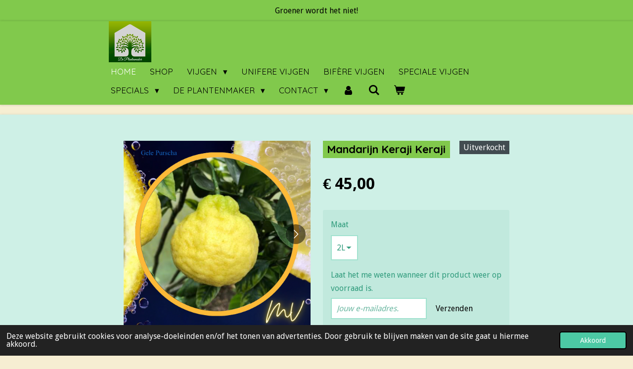

--- FILE ---
content_type: text/html; charset=UTF-8
request_url: https://www.plantenmaker.nl/product/10378021/mandarijn-keraji-keraji
body_size: 15765
content:
<!DOCTYPE html>
<html lang="nl">
    <head>
        <meta http-equiv="Content-Type" content="text/html; charset=utf-8">
        <meta name="viewport" content="width=device-width, initial-scale=1.0, maximum-scale=5.0">
        <meta http-equiv="X-UA-Compatible" content="IE=edge">
        <link rel="canonical" href="https://www.plantenmaker.nl/product/10378021/mandarijn-keraji-keraji">
        <meta property="og:title" content="Mandarijn Keraji Keraji | De Plantenmaker">
        <meta property="og:url" content="https://www.plantenmaker.nl/product/10378021/mandarijn-keraji-keraji">
        <base href="https://www.plantenmaker.nl/">
        <meta name="description" property="og:description" content="Ik heb de gele Purscha Manderijn zelf al acht jaar in een koude kas staan. Elk vroege voorjaar pluk ik hier zo&#039;n 30/40 gele manderijnen vanaf! De Ketaji Keraji is een gele manderijn, met geel/ oranje vruchtvlees en een dunne gladde schil. Fris zuur met wat zoet. Een hele goede smaakbalans. Zet de plant zonnig en al snel zal deze geurige bloesems aanmaken voor vruchtzetting. En citrus is een makkelijk te verzorgen kuipplant.

Herkomst:Nederland
Oorsprong: Japan
Naam: Citrus Reticulata&amp;nbsp;
Ge&amp;euml;nt: onderstam Poncirus trifoliata &quot;flying Dargon&quot;
Bestuiver: zelfbestuivend
Bloeit: April t/m Juni heerlijk geurend
Rijpt: Vanaf eind Februari
Vorstvrij overwinteren, koele kamer &amp;gt;0-10&amp;deg;C
Hoogte: tot 2 meter
Bladhoudend
Mediterrane potgrond
Watergift: normaal, niet uit laten drogen
Citrus Voeding volgens voorschrift verpakking
Standplaats:Zonnig
Fotomateriaal gele Purscha

&amp;nbsp;
&amp;nbsp;
&amp;nbsp;">
                <script nonce="b84f081e50c9d76702eec99fd6da6b18">
            
            window.JOUWWEB = window.JOUWWEB || {};
            window.JOUWWEB.application = window.JOUWWEB.application || {};
            window.JOUWWEB.application = {"backends":[{"domain":"jouwweb.nl","freeDomain":"jouwweb.site"},{"domain":"webador.com","freeDomain":"webadorsite.com"},{"domain":"webador.de","freeDomain":"webadorsite.com"},{"domain":"webador.fr","freeDomain":"webadorsite.com"},{"domain":"webador.es","freeDomain":"webadorsite.com"},{"domain":"webador.it","freeDomain":"webadorsite.com"},{"domain":"jouwweb.be","freeDomain":"jouwweb.site"},{"domain":"webador.ie","freeDomain":"webadorsite.com"},{"domain":"webador.co.uk","freeDomain":"webadorsite.com"},{"domain":"webador.at","freeDomain":"webadorsite.com"},{"domain":"webador.be","freeDomain":"webadorsite.com"},{"domain":"webador.ch","freeDomain":"webadorsite.com"},{"domain":"webador.ch","freeDomain":"webadorsite.com"},{"domain":"webador.mx","freeDomain":"webadorsite.com"},{"domain":"webador.com","freeDomain":"webadorsite.com"},{"domain":"webador.dk","freeDomain":"webadorsite.com"},{"domain":"webador.se","freeDomain":"webadorsite.com"},{"domain":"webador.no","freeDomain":"webadorsite.com"},{"domain":"webador.fi","freeDomain":"webadorsite.com"},{"domain":"webador.ca","freeDomain":"webadorsite.com"},{"domain":"webador.ca","freeDomain":"webadorsite.com"},{"domain":"webador.pl","freeDomain":"webadorsite.com"},{"domain":"webador.com.au","freeDomain":"webadorsite.com"},{"domain":"webador.nz","freeDomain":"webadorsite.com"}],"editorLocale":"nl-NL","editorTimezone":"Europe\/Amsterdam","editorLanguage":"nl","analytics4TrackingId":"G-E6PZPGE4QM","analyticsDimensions":[],"backendDomain":"www.jouwweb.nl","backendShortDomain":"jouwweb.nl","backendKey":"jouwweb-nl","freeWebsiteDomain":"jouwweb.site","noSsl":false,"build":{"reference":"b2679ba"},"linkHostnames":["www.jouwweb.nl","www.webador.com","www.webador.de","www.webador.fr","www.webador.es","www.webador.it","www.jouwweb.be","www.webador.ie","www.webador.co.uk","www.webador.at","www.webador.be","www.webador.ch","fr.webador.ch","www.webador.mx","es.webador.com","www.webador.dk","www.webador.se","www.webador.no","www.webador.fi","www.webador.ca","fr.webador.ca","www.webador.pl","www.webador.com.au","www.webador.nz"],"assetsUrl":"https:\/\/assets.jwwb.nl","loginUrl":"https:\/\/www.jouwweb.nl\/inloggen","publishUrl":"https:\/\/www.jouwweb.nl\/v2\/website\/1871154\/publish-proxy","adminUserOrIp":false,"pricing":{"plans":{"lite":{"amount":"700","currency":"EUR"},"pro":{"amount":"1200","currency":"EUR"},"business":{"amount":"2400","currency":"EUR"}},"yearlyDiscount":{"price":{"amount":"1200","currency":"EUR"},"ratio":0.05,"percent":"5%","discountPrice":{"amount":"1200","currency":"EUR"},"termPricePerMonth":{"amount":"2100","currency":"EUR"},"termPricePerYear":{"amount":"24000","currency":"EUR"}}},"hcUrl":{"add-product-variants":"https:\/\/help.jouwweb.nl\/hc\/nl\/articles\/28594307773201","basic-vs-advanced-shipping":"https:\/\/help.jouwweb.nl\/hc\/nl\/articles\/28594268794257","html-in-head":"https:\/\/help.jouwweb.nl\/hc\/nl\/articles\/28594336422545","link-domain-name":"https:\/\/help.jouwweb.nl\/hc\/nl\/articles\/28594325307409","optimize-for-mobile":"https:\/\/help.jouwweb.nl\/hc\/nl\/articles\/28594312927121","seo":"https:\/\/help.jouwweb.nl\/hc\/nl\/sections\/28507243966737","transfer-domain-name":"https:\/\/help.jouwweb.nl\/hc\/nl\/articles\/28594325232657","website-not-secure":"https:\/\/help.jouwweb.nl\/hc\/nl\/articles\/28594252935825"}};
            window.JOUWWEB.brand = {"type":"jouwweb","name":"JouwWeb","domain":"JouwWeb.nl","supportEmail":"support@jouwweb.nl"};
                    
                window.JOUWWEB = window.JOUWWEB || {};
                window.JOUWWEB.websiteRendering = {"locale":"nl-NL","timezone":"Europe\/Amsterdam","routes":{"api\/upload\/product-field":"\/_api\/upload\/product-field","checkout\/cart":"\/winkelwagen","payment":"\/bestelling-afronden\/:publicOrderId","payment\/forward":"\/bestelling-afronden\/:publicOrderId\/forward","public-order":"\/bestelling\/:publicOrderId","checkout\/authorize":"\/winkelwagen\/authorize\/:gateway","wishlist":"\/verlanglijst"}};
                                                    window.JOUWWEB.website = {"id":1871154,"locale":"nl-NL","enabled":true,"title":"De Plantenmaker","hasTitle":true,"roleOfLoggedInUser":null,"ownerLocale":"nl-NL","plan":"business","freeWebsiteDomain":"jouwweb.site","backendKey":"jouwweb-nl","currency":"EUR","defaultLocale":"nl-NL","url":"https:\/\/www.plantenmaker.nl\/","homepageSegmentId":7091872,"category":"webshop","isOffline":false,"isPublished":true,"locales":["nl-NL"],"allowed":{"ads":false,"credits":true,"externalLinks":true,"slideshow":true,"customDefaultSlideshow":true,"hostedAlbums":true,"moderators":true,"mailboxQuota":10,"statisticsVisitors":true,"statisticsDetailed":true,"statisticsMonths":-1,"favicon":true,"password":true,"freeDomains":2,"freeMailAccounts":1,"canUseLanguages":false,"fileUpload":true,"legacyFontSize":false,"webshop":true,"products":-1,"imageText":false,"search":true,"audioUpload":true,"videoUpload":5000,"allowDangerousForms":false,"allowHtmlCode":true,"mobileBar":true,"sidebar":true,"poll":false,"allowCustomForms":true,"allowBusinessListing":true,"allowCustomAnalytics":true,"allowAccountingLink":true,"digitalProducts":true,"sitemapElement":false},"mobileBar":{"enabled":true,"theme":"accent","email":{"active":true,"value":"Marjan.velders@gmail.com"},"location":{"active":true,"value":"Breedsteeg 1, Culemborg"},"phone":{"active":true,"value":"+31622540907"},"whatsapp":{"active":true,"value":"+31622540907"},"social":{"active":true,"network":"facebook","value":"Vijgenkwekerij"}},"webshop":{"enabled":true,"currency":"EUR","taxEnabled":false,"taxInclusive":true,"vatDisclaimerVisible":false,"orderNotice":"<p>Indien er speciale wensen of verzoeken zijn kan dat worden aangegeven in het opmerkingen-veld tijdens de laatste stap van de bestel procedure.  Onder de tap informatief vindt u onze verzend tarieven.<\/p>","orderConfirmation":"<p>Hartelijk bedankt voor uw bestelling! U ontvangt van ons zo spoedig mogelijk bericht over de afhandeling van de bestelling.<\/p>","freeShipping":false,"freeShippingAmount":"300.00","shippingDisclaimerVisible":false,"pickupAllowed":true,"couponAllowed":true,"detailsPageAvailable":true,"socialMediaVisible":true,"termsPage":7315699,"termsPageUrl":"\/contact\/informatief\/algemene-voorwaarden","extraTerms":"<p>Ik heb kennis genomen van de Algemene Voorwaarden.<\/p>","pricingVisible":true,"orderButtonVisible":true,"shippingAdvanced":true,"shippingAdvancedBackEnd":true,"soldOutVisible":true,"backInStockNotificationEnabled":true,"canAddProducts":true,"nextOrderNumber":2025061,"allowedServicePoints":["dhl","dpd","postnl","bpost"],"sendcloudConfigured":true,"sendcloudFallbackPublicKey":"a3d50033a59b4a598f1d7ce7e72aafdf","taxExemptionAllowed":true,"invoiceComment":"Geachte klant, \n\nWij zullen uw order met de grootst mogelijke zorg inpakken en versturen. Woensdag is onze vaste verzenddag. Gaat er tijdens de verzending onverhoeds wat mis,  dan verzoeken wij u om uw reclamatie incl. beeldmateriaal, gelijk na levering door te geven. Dan proberen wij het zo snel mogelijk voor u op te lossen. De Factuur is vrijgesteld van omzetbelasting o.g.v. Artikel 25 Wet OB.","emptyCartVisible":true,"minimumOrderPrice":"40.00","productNumbersEnabled":false,"wishlistEnabled":true,"hideTaxOnCart":true},"isTreatedAsWebshop":true};                            window.JOUWWEB.cart = {"products":[],"coupon":null,"shippingCountryCode":null,"shippingChoice":null,"breakdown":[]};                            window.JOUWWEB.scripts = ["website-rendering\/webshop"];                        window.parent.JOUWWEB.colorPalette = window.JOUWWEB.colorPalette;
        </script>
                <title>Mandarijn Keraji Keraji | De Plantenmaker</title>
                                            <link href="https://primary.jwwb.nl/public/g/y/j/temp-tnlgzypbfllqroipsmsp/touch-icon-iphone.png?bust=1614533569" rel="apple-touch-icon" sizes="60x60">                                                <link href="https://primary.jwwb.nl/public/g/y/j/temp-tnlgzypbfllqroipsmsp/touch-icon-ipad.png?bust=1614533569" rel="apple-touch-icon" sizes="76x76">                                                <link href="https://primary.jwwb.nl/public/g/y/j/temp-tnlgzypbfllqroipsmsp/touch-icon-iphone-retina.png?bust=1614533569" rel="apple-touch-icon" sizes="120x120">                                                <link href="https://primary.jwwb.nl/public/g/y/j/temp-tnlgzypbfllqroipsmsp/touch-icon-ipad-retina.png?bust=1614533569" rel="apple-touch-icon" sizes="152x152">                                                <link href="https://primary.jwwb.nl/public/g/y/j/temp-tnlgzypbfllqroipsmsp/favicon.png?bust=1614533569" rel="shortcut icon">                                                <link href="https://primary.jwwb.nl/public/g/y/j/temp-tnlgzypbfllqroipsmsp/favicon.png?bust=1614533569" rel="icon">                                        <meta property="og:image" content="https&#x3A;&#x2F;&#x2F;primary.jwwb.nl&#x2F;public&#x2F;g&#x2F;y&#x2F;j&#x2F;temp-tnlgzypbfllqroipsmsp&#x2F;dofs7p&#x2F;image-30.png">
                    <meta property="og:image" content="https&#x3A;&#x2F;&#x2F;primary.jwwb.nl&#x2F;public&#x2F;g&#x2F;y&#x2F;j&#x2F;temp-tnlgzypbfllqroipsmsp&#x2F;jkayjs&#x2F;b6adf521-68ec-4a6f-9ea6-fa42cb385920.png">
                    <meta property="og:image" content="https&#x3A;&#x2F;&#x2F;primary.jwwb.nl&#x2F;public&#x2F;g&#x2F;y&#x2F;j&#x2F;temp-tnlgzypbfllqroipsmsp&#x2F;g7i0oc&#x2F;37C175D7-33B9-4C99-BCB7-F98B90A29F80-9-11-1-1.jpeg">
                    <meta property="og:image" content="https&#x3A;&#x2F;&#x2F;primary.jwwb.nl&#x2F;public&#x2F;g&#x2F;y&#x2F;j&#x2F;temp-tnlgzypbfllqroipsmsp&#x2F;3051xp&#x2F;b97f2a03-52ae-4b28-afd5-70ef70efbfb1.jpeg">
                    <meta property="og:image" content="https&#x3A;&#x2F;&#x2F;primary.jwwb.nl&#x2F;public&#x2F;g&#x2F;y&#x2F;j&#x2F;temp-tnlgzypbfllqroipsmsp&#x2F;na2ib0&#x2F;ideal-logo-1024.png">
                    <meta property="og:image" content="https&#x3A;&#x2F;&#x2F;primary.jwwb.nl&#x2F;public&#x2F;g&#x2F;y&#x2F;j&#x2F;temp-tnlgzypbfllqroipsmsp&#x2F;hf94wy&#x2F;7505B389-3A72-4573-BCD4-85604A24BF12.png">
                                    <meta name="twitter:card" content="summary_large_image">
                        <meta property="twitter:image" content="https&#x3A;&#x2F;&#x2F;primary.jwwb.nl&#x2F;public&#x2F;g&#x2F;y&#x2F;j&#x2F;temp-tnlgzypbfllqroipsmsp&#x2F;dofs7p&#x2F;image-30.png">
                                                    <script src="https://plausible.io/js/script.manual.js" nonce="b84f081e50c9d76702eec99fd6da6b18" data-turbo-track="reload" defer data-domain="shard4.jouwweb.nl"></script>
<link rel="stylesheet" type="text/css" href="https://gfonts.jwwb.nl/css?display=fallback&amp;family=Droid+Sans%3A400%2C700%2C400italic%2C700italic%7CQuicksand%3A400%2C700%2C400italic%2C700italic" nonce="b84f081e50c9d76702eec99fd6da6b18" data-turbo-track="dynamic">
<script src="https://assets.jwwb.nl/assets/build/website-rendering/nl-NL.js?bust=af8dcdef13a1895089e9" nonce="b84f081e50c9d76702eec99fd6da6b18" data-turbo-track="reload" defer></script>
<script src="https://assets.jwwb.nl/assets/website-rendering/runtime.d9e65c74d3b5e295ad0f.js?bust=5de238b33c4b1a20f3c0" nonce="b84f081e50c9d76702eec99fd6da6b18" data-turbo-track="reload" defer></script>
<script src="https://assets.jwwb.nl/assets/website-rendering/103.3d75ec3708e54af67f50.js?bust=cb0aa3c978e146edbd0d" nonce="b84f081e50c9d76702eec99fd6da6b18" data-turbo-track="reload" defer></script>
<script src="https://assets.jwwb.nl/assets/website-rendering/main.40321416f4d94550d360.js?bust=e0d0530110ae80de0156" nonce="b84f081e50c9d76702eec99fd6da6b18" data-turbo-track="reload" defer></script>
<link rel="preload" href="https://assets.jwwb.nl/assets/website-rendering/styles.f78188d346eb1faf64a5.css?bust=7a6e6f2cb6becdc09bb5" as="style">
<link rel="preload" href="https://assets.jwwb.nl/assets/website-rendering/fonts/icons-website-rendering/font/website-rendering.woff2?bust=bd2797014f9452dadc8e" as="font" crossorigin>
<link rel="preconnect" href="https://gfonts.jwwb.nl">
<link rel="stylesheet" type="text/css" href="https://assets.jwwb.nl/assets/website-rendering/styles.f78188d346eb1faf64a5.css?bust=7a6e6f2cb6becdc09bb5" nonce="b84f081e50c9d76702eec99fd6da6b18" data-turbo-track="dynamic">
<link rel="preconnect" href="https://assets.jwwb.nl">
<link rel="stylesheet" type="text/css" href="https://primary.jwwb.nl/public/g/y/j/temp-tnlgzypbfllqroipsmsp/style.css?bust=1762436563" nonce="b84f081e50c9d76702eec99fd6da6b18" data-turbo-track="dynamic">    </head>
    <body
        id="top"
        class="jw-is-no-slideshow jw-header-is-image jw-is-segment-product jw-is-frontend jw-is-no-sidebar jw-is-messagebar jw-is-no-touch-device jw-is-no-mobile"
                                    data-jouwweb-page="10378021"
                                                data-jouwweb-segment-id="10378021"
                                                data-jouwweb-segment-type="product"
                                                data-template-threshold="900"
                                                data-template-name="100-percent&#x7C;blauwhoeve"
                            itemscope
        itemtype="https://schema.org/Product"
    >
                                    <meta itemprop="url" content="https://www.plantenmaker.nl/product/10378021/mandarijn-keraji-keraji">
        <div class="jw-background"></div>
        <div class="jw-body">
            <div class="jw-mobile-menu jw-mobile-is-logo js-mobile-menu">
            <button
            type="button"
            class="jw-mobile-menu__button jw-mobile-toggle"
            aria-label="Open / sluit menu"
        >
            <span class="jw-icon-burger"></span>
        </button>
        <div class="jw-mobile-header jw-mobile-header--image">
        <a            class="jw-mobile-header-content"
                            href="/"
                        >
                            <img class="jw-mobile-logo jw-mobile-logo--square" src="https://primary.jwwb.nl/public/g/y/j/temp-tnlgzypbfllqroipsmsp/mytq3h/image-10.png?enable-io=true&amp;enable=upscale&amp;height=70" srcset="https://primary.jwwb.nl/public/g/y/j/temp-tnlgzypbfllqroipsmsp/mytq3h/image-10.png?enable-io=true&amp;enable=upscale&amp;height=70 1x, https://primary.jwwb.nl/public/g/y/j/temp-tnlgzypbfllqroipsmsp/mytq3h/image-10.png?enable-io=true&amp;enable=upscale&amp;height=140&amp;quality=70 2x" alt="De Plantenmaker" title="De Plantenmaker">                                </a>
    </div>

        <a
        href="/winkelwagen"
        class="jw-mobile-menu__button jw-mobile-header-cart">
        <span class="jw-icon-badge-wrapper">
            <span class="website-rendering-icon-basket"></span>
            <span class="jw-icon-badge hidden"></span>
        </span>
    </a>
    
    </div>
    <div class="jw-mobile-menu-search jw-mobile-menu-search--hidden">
        <form
            action="/zoeken"
            method="get"
            class="jw-mobile-menu-search__box"
        >
            <input
                type="text"
                name="q"
                value=""
                placeholder="Zoeken..."
                class="jw-mobile-menu-search__input"
            >
            <button type="submit" class="jw-btn jw-btn--style-flat jw-mobile-menu-search__button">
                <span class="website-rendering-icon-search"></span>
            </button>
            <button type="button" class="jw-btn jw-btn--style-flat jw-mobile-menu-search__button js-cancel-search">
                <span class="website-rendering-icon-cancel"></span>
            </button>
        </form>
    </div>
            <div class="message-bar message-bar--accent"><div class="message-bar__container"><p class="message-bar-text">Groener wordt het niet!</p></div></div><div class="topmenu">
    <header>
        <div class="topmenu-inner js-topbar-content-container">
            <div class="jw-header-logo">
            <div
    id="jw-header-image-container"
    class="jw-header jw-header-image jw-header-image-toggle"
    style="flex-basis: 86px; max-width: 86px; flex-shrink: 1;"
>
            <a href="/">
        <img id="jw-header-image" data-image-id="38799628" srcset="https://primary.jwwb.nl/public/g/y/j/temp-tnlgzypbfllqroipsmsp/mytq3h/image-10.png?enable-io=true&amp;width=86 86w, https://primary.jwwb.nl/public/g/y/j/temp-tnlgzypbfllqroipsmsp/mytq3h/image-10.png?enable-io=true&amp;width=172 172w" class="jw-header-image" title="De Plantenmaker" style="" sizes="86px" width="86" height="83" intrinsicsize="86.00 x 83.00" alt="De Plantenmaker">                </a>
    </div>
        <div
    class="jw-header jw-header-title-container jw-header-text jw-header-text-toggle"
    data-stylable="true"
>
    <a        id="jw-header-title"
        class="jw-header-title"
                    href="/"
            >
        <span style="font-size: 70%;">De</span> <span style="font-size: 70%;">Plantenmaker</span>    </a>
</div>
</div>
            <nav class="menu jw-menu-copy">
                <ul
    id="jw-menu"
    class="jw-menu jw-menu-horizontal"
            >
            <li
    class="jw-menu-item jw-menu-is-active"
>
        <a        class="jw-menu-link js-active-menu-item"
        href="/"                                            data-page-link-id="7091872"
                            >
                <span class="">
            Home        </span>
            </a>
                </li>
            <li
    class="jw-menu-item"
>
        <a        class="jw-menu-link"
        href="/shop"                                            data-page-link-id="7095248"
                            >
                <span class="">
            Shop        </span>
            </a>
                </li>
            <li
    class="jw-menu-item jw-menu-has-submenu"
>
        <a        class="jw-menu-link"
        href="/vijgen"                                            data-page-link-id="7100994"
                            >
                <span class="">
            Vijgen        </span>
                    <span class="jw-arrow jw-arrow-toplevel"></span>
            </a>
                    <ul
            class="jw-submenu"
                    >
                            <li
    class="jw-menu-item"
>
        <a        class="jw-menu-link"
        href="/vijgen/vijgen-collectie"                                            data-page-link-id="7095644"
                            >
                <span class="">
            Vijgen Collectie        </span>
            </a>
                </li>
                            <li
    class="jw-menu-item"
>
        <a        class="jw-menu-link"
        href="/vijgen/vijgen-voedden"                                            data-page-link-id="9471620"
                            >
                <span class="">
            Vijgen Voedden        </span>
            </a>
                </li>
                            <li
    class="jw-menu-item"
>
        <a        class="jw-menu-link"
        href="/vijgen/vijgen-in-de-winter"                                            data-page-link-id="7320862"
                            >
                <span class="">
            Vijgen in de Winter        </span>
            </a>
                </li>
                            <li
    class="jw-menu-item"
>
        <a        class="jw-menu-link"
        href="/vijgen/vijgen-pinchen"                                            data-page-link-id="9966917"
                            >
                <span class="">
            Vijgen Pinchen        </span>
            </a>
                </li>
                            <li
    class="jw-menu-item jw-menu-has-submenu"
>
        <a        class="jw-menu-link"
        href="/vijgen/vijgen-in-de-spotlights"                                            data-page-link-id="13150042"
                            >
                <span class="">
            Vijgen in de SpotLights        </span>
                    <span class="jw-arrow"></span>
            </a>
                    <ul
            class="jw-submenu"
                    >
                            <li
    class="jw-menu-item"
>
        <a        class="jw-menu-link"
        href="/vijgen/vijgen-in-de-spotlights/spotlight-actie"                                            data-page-link-id="13104072"
                            >
                <span class="">
            Spotlight actie        </span>
            </a>
                </li>
                    </ul>
        </li>
                    </ul>
        </li>
            <li
    class="jw-menu-item"
>
        <a        class="jw-menu-link"
        href="/unifere-vijgen"                                            data-page-link-id="19658143"
                            >
                <span class="">
            Unifere  Vijgen        </span>
            </a>
                </li>
            <li
    class="jw-menu-item"
>
        <a        class="jw-menu-link"
        href="/bifere-vijgen"                                            data-page-link-id="19660200"
                            >
                <span class="">
            Bifère Vijgen        </span>
            </a>
                </li>
            <li
    class="jw-menu-item"
>
        <a        class="jw-menu-link"
        href="/speciale-vijgen"                                            data-page-link-id="19664514"
                            >
                <span class="">
            Speciale Vijgen        </span>
            </a>
                </li>
            <li
    class="jw-menu-item jw-menu-has-submenu"
>
        <a        class="jw-menu-link"
        href="/specials"                                            data-page-link-id="7100370"
                            >
                <span class="">
            Specials        </span>
                    <span class="jw-arrow jw-arrow-toplevel"></span>
            </a>
                    <ul
            class="jw-submenu"
                    >
                            <li
    class="jw-menu-item"
>
        <a        class="jw-menu-link"
        href="/specials/granaatappel"                                            data-page-link-id="26687029"
                            >
                <span class="">
            Granaatappel        </span>
            </a>
                </li>
                            <li
    class="jw-menu-item"
>
        <a        class="jw-menu-link"
        href="/specials/citrus"                                            data-page-link-id="26690550"
                            >
                <span class="">
            Citrus        </span>
            </a>
                </li>
                            <li
    class="jw-menu-item"
>
        <a        class="jw-menu-link"
        href="/specials/honingbes"                                            data-page-link-id="7095157"
                            >
                <span class="">
            Honingbes        </span>
            </a>
                </li>
                            <li
    class="jw-menu-item"
>
        <a        class="jw-menu-link"
        href="/specials/asian-pears"                                            data-page-link-id="7095645"
                            >
                <span class="">
            Asian Pears        </span>
            </a>
                </li>
                    </ul>
        </li>
            <li
    class="jw-menu-item jw-menu-has-submenu"
>
        <a        class="jw-menu-link"
        href="/de-plantenmaker"                                            data-page-link-id="7095127"
                            >
                <span class="">
            De PlantenMaker        </span>
                    <span class="jw-arrow jw-arrow-toplevel"></span>
            </a>
                    <ul
            class="jw-submenu"
                    >
                            <li
    class="jw-menu-item"
>
        <a        class="jw-menu-link"
        href="/de-plantenmaker/blog"                                            data-page-link-id="7175875"
                            >
                <span class="">
            Blog        </span>
            </a>
                </li>
                    </ul>
        </li>
            <li
    class="jw-menu-item jw-menu-has-submenu"
>
        <a        class="jw-menu-link"
        href="/contact"                                            data-page-link-id="7095159"
                            >
                <span class="">
            Contact        </span>
                    <span class="jw-arrow jw-arrow-toplevel"></span>
            </a>
                    <ul
            class="jw-submenu"
                    >
                            <li
    class="jw-menu-item jw-menu-has-submenu"
>
        <a        class="jw-menu-link"
        href="/contact/informatief"                                            data-page-link-id="7142708"
                            >
                <span class="">
            Informatief        </span>
                    <span class="jw-arrow"></span>
            </a>
                    <ul
            class="jw-submenu"
                    >
                            <li
    class="jw-menu-item"
>
        <a        class="jw-menu-link"
        href="/contact/informatief/algemene-voorwaarden"                                            data-page-link-id="7315699"
                            >
                <span class="">
            Algemene Voorwaarden        </span>
            </a>
                </li>
                    </ul>
        </li>
                    </ul>
        </li>
            <li
    class="jw-menu-item"
>
        <a        class="jw-menu-link jw-menu-link--icon"
        href="/account"                                                            title="Account"
            >
                                <span class="website-rendering-icon-user"></span>
                            <span class="hidden-desktop-horizontal-menu">
            Account        </span>
            </a>
                </li>
            <li
    class="jw-menu-item jw-menu-search-item"
>
        <button        class="jw-menu-link jw-menu-link--icon jw-text-button"
                                                                    title="Zoeken"
            >
                                <span class="website-rendering-icon-search"></span>
                            <span class="hidden-desktop-horizontal-menu">
            Zoeken        </span>
            </button>
                
            <div class="jw-popover-container jw-popover-container--inline is-hidden">
                <div class="jw-popover-backdrop"></div>
                <div class="jw-popover">
                    <div class="jw-popover__arrow"></div>
                    <div class="jw-popover__content jw-section-white">
                        <form  class="jw-search" action="/zoeken" method="get">
                            
                            <input class="jw-search__input" type="text" name="q" value="" placeholder="Zoeken..." >
                            <button class="jw-search__submit" type="submit">
                                <span class="website-rendering-icon-search"></span>
                            </button>
                        </form>
                    </div>
                </div>
            </div>
                        </li>
            <li
    class="jw-menu-item jw-menu-wishlist-item js-menu-wishlist-item jw-menu-wishlist-item--hidden"
>
        <a        class="jw-menu-link jw-menu-link--icon"
        href="/verlanglijst"                                                            title="Verlanglijst"
            >
                                    <span class="jw-icon-badge-wrapper">
                        <span class="website-rendering-icon-heart"></span>
                                            <span class="jw-icon-badge hidden">
                    0                </span>
                            <span class="hidden-desktop-horizontal-menu">
            Verlanglijst        </span>
            </a>
                </li>
            <li
    class="jw-menu-item js-menu-cart-item "
>
        <a        class="jw-menu-link jw-menu-link--icon"
        href="/winkelwagen"                                                            title="Winkelwagen"
            >
                                    <span class="jw-icon-badge-wrapper">
                        <span class="website-rendering-icon-basket"></span>
                                            <span class="jw-icon-badge hidden">
                    0                </span>
                            <span class="hidden-desktop-horizontal-menu">
            Winkelwagen        </span>
            </a>
                </li>
    
    </ul>

    <script nonce="b84f081e50c9d76702eec99fd6da6b18" id="jw-mobile-menu-template" type="text/template">
        <ul id="jw-menu" class="jw-menu jw-menu-horizontal jw-menu-spacing--mobile-bar">
                            <li
    class="jw-menu-item jw-menu-search-item"
>
                
                 <li class="jw-menu-item jw-mobile-menu-search-item">
                    <form class="jw-search" action="/zoeken" method="get">
                        <input class="jw-search__input" type="text" name="q" value="" placeholder="Zoeken...">
                        <button class="jw-search__submit" type="submit">
                            <span class="website-rendering-icon-search"></span>
                        </button>
                    </form>
                </li>
                        </li>
                            <li
    class="jw-menu-item jw-menu-is-active"
>
        <a        class="jw-menu-link js-active-menu-item"
        href="/"                                            data-page-link-id="7091872"
                            >
                <span class="">
            Home        </span>
            </a>
                </li>
                            <li
    class="jw-menu-item"
>
        <a        class="jw-menu-link"
        href="/shop"                                            data-page-link-id="7095248"
                            >
                <span class="">
            Shop        </span>
            </a>
                </li>
                            <li
    class="jw-menu-item jw-menu-has-submenu"
>
        <a        class="jw-menu-link"
        href="/vijgen"                                            data-page-link-id="7100994"
                            >
                <span class="">
            Vijgen        </span>
                    <span class="jw-arrow jw-arrow-toplevel"></span>
            </a>
                    <ul
            class="jw-submenu"
                    >
                            <li
    class="jw-menu-item"
>
        <a        class="jw-menu-link"
        href="/vijgen/vijgen-collectie"                                            data-page-link-id="7095644"
                            >
                <span class="">
            Vijgen Collectie        </span>
            </a>
                </li>
                            <li
    class="jw-menu-item"
>
        <a        class="jw-menu-link"
        href="/vijgen/vijgen-voedden"                                            data-page-link-id="9471620"
                            >
                <span class="">
            Vijgen Voedden        </span>
            </a>
                </li>
                            <li
    class="jw-menu-item"
>
        <a        class="jw-menu-link"
        href="/vijgen/vijgen-in-de-winter"                                            data-page-link-id="7320862"
                            >
                <span class="">
            Vijgen in de Winter        </span>
            </a>
                </li>
                            <li
    class="jw-menu-item"
>
        <a        class="jw-menu-link"
        href="/vijgen/vijgen-pinchen"                                            data-page-link-id="9966917"
                            >
                <span class="">
            Vijgen Pinchen        </span>
            </a>
                </li>
                            <li
    class="jw-menu-item jw-menu-has-submenu"
>
        <a        class="jw-menu-link"
        href="/vijgen/vijgen-in-de-spotlights"                                            data-page-link-id="13150042"
                            >
                <span class="">
            Vijgen in de SpotLights        </span>
                    <span class="jw-arrow"></span>
            </a>
                    <ul
            class="jw-submenu"
                    >
                            <li
    class="jw-menu-item"
>
        <a        class="jw-menu-link"
        href="/vijgen/vijgen-in-de-spotlights/spotlight-actie"                                            data-page-link-id="13104072"
                            >
                <span class="">
            Spotlight actie        </span>
            </a>
                </li>
                    </ul>
        </li>
                    </ul>
        </li>
                            <li
    class="jw-menu-item"
>
        <a        class="jw-menu-link"
        href="/unifere-vijgen"                                            data-page-link-id="19658143"
                            >
                <span class="">
            Unifere  Vijgen        </span>
            </a>
                </li>
                            <li
    class="jw-menu-item"
>
        <a        class="jw-menu-link"
        href="/bifere-vijgen"                                            data-page-link-id="19660200"
                            >
                <span class="">
            Bifère Vijgen        </span>
            </a>
                </li>
                            <li
    class="jw-menu-item"
>
        <a        class="jw-menu-link"
        href="/speciale-vijgen"                                            data-page-link-id="19664514"
                            >
                <span class="">
            Speciale Vijgen        </span>
            </a>
                </li>
                            <li
    class="jw-menu-item jw-menu-has-submenu"
>
        <a        class="jw-menu-link"
        href="/specials"                                            data-page-link-id="7100370"
                            >
                <span class="">
            Specials        </span>
                    <span class="jw-arrow jw-arrow-toplevel"></span>
            </a>
                    <ul
            class="jw-submenu"
                    >
                            <li
    class="jw-menu-item"
>
        <a        class="jw-menu-link"
        href="/specials/granaatappel"                                            data-page-link-id="26687029"
                            >
                <span class="">
            Granaatappel        </span>
            </a>
                </li>
                            <li
    class="jw-menu-item"
>
        <a        class="jw-menu-link"
        href="/specials/citrus"                                            data-page-link-id="26690550"
                            >
                <span class="">
            Citrus        </span>
            </a>
                </li>
                            <li
    class="jw-menu-item"
>
        <a        class="jw-menu-link"
        href="/specials/honingbes"                                            data-page-link-id="7095157"
                            >
                <span class="">
            Honingbes        </span>
            </a>
                </li>
                            <li
    class="jw-menu-item"
>
        <a        class="jw-menu-link"
        href="/specials/asian-pears"                                            data-page-link-id="7095645"
                            >
                <span class="">
            Asian Pears        </span>
            </a>
                </li>
                    </ul>
        </li>
                            <li
    class="jw-menu-item jw-menu-has-submenu"
>
        <a        class="jw-menu-link"
        href="/de-plantenmaker"                                            data-page-link-id="7095127"
                            >
                <span class="">
            De PlantenMaker        </span>
                    <span class="jw-arrow jw-arrow-toplevel"></span>
            </a>
                    <ul
            class="jw-submenu"
                    >
                            <li
    class="jw-menu-item"
>
        <a        class="jw-menu-link"
        href="/de-plantenmaker/blog"                                            data-page-link-id="7175875"
                            >
                <span class="">
            Blog        </span>
            </a>
                </li>
                    </ul>
        </li>
                            <li
    class="jw-menu-item jw-menu-has-submenu"
>
        <a        class="jw-menu-link"
        href="/contact"                                            data-page-link-id="7095159"
                            >
                <span class="">
            Contact        </span>
                    <span class="jw-arrow jw-arrow-toplevel"></span>
            </a>
                    <ul
            class="jw-submenu"
                    >
                            <li
    class="jw-menu-item jw-menu-has-submenu"
>
        <a        class="jw-menu-link"
        href="/contact/informatief"                                            data-page-link-id="7142708"
                            >
                <span class="">
            Informatief        </span>
                    <span class="jw-arrow"></span>
            </a>
                    <ul
            class="jw-submenu"
                    >
                            <li
    class="jw-menu-item"
>
        <a        class="jw-menu-link"
        href="/contact/informatief/algemene-voorwaarden"                                            data-page-link-id="7315699"
                            >
                <span class="">
            Algemene Voorwaarden        </span>
            </a>
                </li>
                    </ul>
        </li>
                    </ul>
        </li>
                            <li
    class="jw-menu-item"
>
        <a        class="jw-menu-link jw-menu-link--icon"
        href="/account"                                                            title="Account"
            >
                                <span class="website-rendering-icon-user"></span>
                            <span class="hidden-desktop-horizontal-menu">
            Account        </span>
            </a>
                </li>
                            <li
    class="jw-menu-item jw-menu-wishlist-item js-menu-wishlist-item jw-menu-wishlist-item--hidden"
>
        <a        class="jw-menu-link jw-menu-link--icon"
        href="/verlanglijst"                                                            title="Verlanglijst"
            >
                                    <span class="jw-icon-badge-wrapper">
                        <span class="website-rendering-icon-heart"></span>
                                            <span class="jw-icon-badge hidden">
                    0                </span>
                            <span class="hidden-desktop-horizontal-menu">
            Verlanglijst        </span>
            </a>
                </li>
            
                    </ul>
    </script>
            </nav>
        </div>
    </header>
</div>
<div class="wrapper">
    <div class="main-content">
        
<main class="block-content">
    <div data-section-name="content" class="jw-section jw-section-content jw-responsive lt800">
        <div class="jw-strip jw-strip--default jw-strip--style-color jw-strip--primary jw-strip--color-default jw-strip--padding-start"><div class="jw-strip__content-container"><div class="jw-strip__content jw-responsive lt800">    
                        <div
        class="product-page js-product-container"
        data-webshop-product="&#x7B;&quot;id&quot;&#x3A;10378021,&quot;title&quot;&#x3A;&quot;Mandarijn&#x20;Keraji&#x20;Keraji&quot;,&quot;url&quot;&#x3A;&quot;&#x5C;&#x2F;product&#x5C;&#x2F;10378021&#x5C;&#x2F;mandarijn-keraji-keraji&quot;,&quot;variants&quot;&#x3A;&#x5B;&#x7B;&quot;id&quot;&#x3A;34601352,&quot;stock&quot;&#x3A;0,&quot;limited&quot;&#x3A;true,&quot;propertyValueIds&quot;&#x3A;&#x5B;14254084&#x5D;&#x7D;&#x5D;,&quot;image&quot;&#x3A;&#x7B;&quot;id&quot;&#x3A;96228442,&quot;url&quot;&#x3A;&quot;https&#x3A;&#x5C;&#x2F;&#x5C;&#x2F;primary.jwwb.nl&#x5C;&#x2F;public&#x5C;&#x2F;g&#x5C;&#x2F;y&#x5C;&#x2F;j&#x5C;&#x2F;temp-tnlgzypbfllqroipsmsp&#x5C;&#x2F;image-30.png&quot;,&quot;width&quot;&#x3A;500,&quot;height&quot;&#x3A;500&#x7D;&#x7D;"
        data-is-detail-view="1"
    >
                <div class="product-page__top">
            <h1 class="product-page__heading" itemprop="name">
                Mandarijn Keraji Keraji            </h1>
            <div class="product-sticker product-sticker--sold-out">Uitverkocht</div>                    </div>
                                <div class="product-page__image-container">
                <div
                    class="image-gallery"
                    role="group"
                    aria-roledescription="carousel"
                    aria-label="Productafbeeldingen"
                >
                    <div class="image-gallery__main">
                        <div
                            class="image-gallery__slides"
                            aria-live="polite"
                            aria-atomic="false"
                        >
                                                                                            <div
                                    class="image-gallery__slide-container"
                                    role="group"
                                    aria-roledescription="slide"
                                    aria-hidden="false"
                                    aria-label="1 van 3"
                                >
                                    <a
                                        class="image-gallery__slide-item"
                                        href="https://primary.jwwb.nl/public/g/y/j/temp-tnlgzypbfllqroipsmsp/dofs7p/image-30.png"
                                        data-width="500"
                                        data-height="500"
                                        data-image-id="96228442"
                                        tabindex="0"
                                    >
                                        <div class="image-gallery__slide-image">
                                            <img
                                                                                                    itemprop="image"
                                                    alt="Mandarijn&#x20;Keraji&#x20;Keraji"
                                                                                                src="https://primary.jwwb.nl/public/g/y/j/temp-tnlgzypbfllqroipsmsp/image-30.png?enable-io=true&enable=upscale&width=600"
                                                srcset="https://primary.jwwb.nl/public/g/y/j/temp-tnlgzypbfllqroipsmsp/dofs7p/image-30.png?enable-io=true&width=500 500w"
                                                sizes="(min-width: 900px) 50vw, 100vw"
                                                width="500"
                                                height="500"
                                            >
                                        </div>
                                    </a>
                                </div>
                                                                                            <div
                                    class="image-gallery__slide-container"
                                    role="group"
                                    aria-roledescription="slide"
                                    aria-hidden="true"
                                    aria-label="2 van 3"
                                >
                                    <a
                                        class="image-gallery__slide-item"
                                        href="https://primary.jwwb.nl/public/g/y/j/temp-tnlgzypbfllqroipsmsp/jkayjs/b6adf521-68ec-4a6f-9ea6-fa42cb385920.png"
                                        data-width="500"
                                        data-height="500"
                                        data-image-id="82628838"
                                        tabindex="-1"
                                    >
                                        <div class="image-gallery__slide-image">
                                            <img
                                                                                                    alt=""
                                                                                                src="https://primary.jwwb.nl/public/g/y/j/temp-tnlgzypbfllqroipsmsp/b6adf521-68ec-4a6f-9ea6-fa42cb385920.png?enable-io=true&enable=upscale&width=600"
                                                srcset="https://primary.jwwb.nl/public/g/y/j/temp-tnlgzypbfllqroipsmsp/jkayjs/b6adf521-68ec-4a6f-9ea6-fa42cb385920.png?enable-io=true&width=500 500w"
                                                sizes="(min-width: 900px) 50vw, 100vw"
                                                width="500"
                                                height="500"
                                            >
                                        </div>
                                    </a>
                                </div>
                                                                                            <div
                                    class="image-gallery__slide-container"
                                    role="group"
                                    aria-roledescription="slide"
                                    aria-hidden="true"
                                    aria-label="3 van 3"
                                >
                                    <a
                                        class="image-gallery__slide-item"
                                        href="https://primary.jwwb.nl/public/g/y/j/temp-tnlgzypbfllqroipsmsp/g7i0oc/37C175D7-33B9-4C99-BCB7-F98B90A29F80-9-11-1-1.jpeg"
                                        data-width="611"
                                        data-height="634"
                                        data-image-id="82628824"
                                        tabindex="-1"
                                    >
                                        <div class="image-gallery__slide-image">
                                            <img
                                                                                                    alt=""
                                                                                                src="https://primary.jwwb.nl/public/g/y/j/temp-tnlgzypbfllqroipsmsp/37C175D7-33B9-4C99-BCB7-F98B90A29F80-9-11-1-1.jpeg?enable-io=true&enable=upscale&width=600"
                                                srcset="https://primary.jwwb.nl/public/g/y/j/temp-tnlgzypbfllqroipsmsp/g7i0oc/37C175D7-33B9-4C99-BCB7-F98B90A29F80-9-11-1-1.jpeg?enable-io=true&width=600 600w"
                                                sizes="(min-width: 900px) 50vw, 100vw"
                                                width="611"
                                                height="634"
                                            >
                                        </div>
                                    </a>
                                </div>
                                                    </div>
                        <div class="image-gallery__controls">
                            <button
                                type="button"
                                class="image-gallery__control image-gallery__control--prev image-gallery__control--disabled"
                                aria-label="Vorige afbeelding"
                            >
                                <span class="website-rendering-icon-left-open-big"></span>
                            </button>
                            <button
                                type="button"
                                class="image-gallery__control image-gallery__control--next"
                                aria-label="Volgende afbeelding"
                            >
                                <span class="website-rendering-icon-right-open-big"></span>
                            </button>
                        </div>
                    </div>
                                            <div
                            class="image-gallery__thumbnails"
                            role="group"
                            aria-label="Kies afbeelding om weer te geven."
                        >
                                                                                            <a
                                    class="image-gallery__thumbnail-item image-gallery__thumbnail-item--active"
                                    role="button"
                                    aria-disabled="true"
                                    aria-label="1 van 3"
                                    href="https://primary.jwwb.nl/public/g/y/j/temp-tnlgzypbfllqroipsmsp/dofs7p/image-30.png"
                                    data-image-id="96228442"
                                >
                                    <div class="image-gallery__thumbnail-image">
                                        <img
                                            srcset="https://primary.jwwb.nl/public/g/y/j/temp-tnlgzypbfllqroipsmsp/image-30.png?enable-io=true&enable=upscale&fit=bounds&width=100&height=100 1x, https://primary.jwwb.nl/public/g/y/j/temp-tnlgzypbfllqroipsmsp/image-30.png?enable-io=true&enable=upscale&fit=bounds&width=200&height=200 2x"
                                            alt=""
                                            width="100"
                                            height="100"
                                        >
                                    </div>
                                </a>
                                                                                            <a
                                    class="image-gallery__thumbnail-item"
                                    role="button"
                                    aria-disabled="false"
                                    aria-label="2 van 3"
                                    href="https://primary.jwwb.nl/public/g/y/j/temp-tnlgzypbfllqroipsmsp/jkayjs/b6adf521-68ec-4a6f-9ea6-fa42cb385920.png"
                                    data-image-id="82628838"
                                >
                                    <div class="image-gallery__thumbnail-image">
                                        <img
                                            srcset="https://primary.jwwb.nl/public/g/y/j/temp-tnlgzypbfllqroipsmsp/b6adf521-68ec-4a6f-9ea6-fa42cb385920.png?enable-io=true&enable=upscale&fit=bounds&width=100&height=100 1x, https://primary.jwwb.nl/public/g/y/j/temp-tnlgzypbfllqroipsmsp/b6adf521-68ec-4a6f-9ea6-fa42cb385920.png?enable-io=true&enable=upscale&fit=bounds&width=200&height=200 2x"
                                            alt=""
                                            width="100"
                                            height="100"
                                        >
                                    </div>
                                </a>
                                                                                            <a
                                    class="image-gallery__thumbnail-item"
                                    role="button"
                                    aria-disabled="false"
                                    aria-label="3 van 3"
                                    href="https://primary.jwwb.nl/public/g/y/j/temp-tnlgzypbfllqroipsmsp/g7i0oc/37C175D7-33B9-4C99-BCB7-F98B90A29F80-9-11-1-1.jpeg"
                                    data-image-id="82628824"
                                >
                                    <div class="image-gallery__thumbnail-image">
                                        <img
                                            srcset="https://primary.jwwb.nl/public/g/y/j/temp-tnlgzypbfllqroipsmsp/37C175D7-33B9-4C99-BCB7-F98B90A29F80-9-11-1-1.jpeg?enable-io=true&enable=upscale&fit=bounds&width=100&height=100 1x, https://primary.jwwb.nl/public/g/y/j/temp-tnlgzypbfllqroipsmsp/37C175D7-33B9-4C99-BCB7-F98B90A29F80-9-11-1-1.jpeg?enable-io=true&enable=upscale&fit=bounds&width=200&height=200 2x"
                                            alt=""
                                            width="100"
                                            height="100"
                                        >
                                    </div>
                                </a>
                                                    </div>
                                    </div>
            </div>
                <div class="product-page__container">
            <div itemprop="offers" itemscope itemtype="https://schema.org/Offer">
                                <meta itemprop="availability" content="https://schema.org/OutOfStock">
                                                        <meta itemprop="price" content="45.00">
                    <meta itemprop="priceCurrency" content="EUR">
                    <div class="product-page__price-container">
                        <div class="product__price js-product-container__price">
                            <span class="product__price__price">€ 45,00</span>
                        </div>
                        <div class="product__free-shipping-motivator js-product-container__free-shipping-motivator"></div>
                    </div>
                                                </div>
                                        <div class="product-page__customization-container jw-element-form-well">
                                        <div class="product__variants jw-select hidden">
    <select
        class="product__variants-select jw-select__input js-product-container__options jw-element-form-input-text"
        aria-label="Maat"
    >
        <optgroup label="Maat"></optgroup>
                    <option
                value="34601352"
                data-price-html="&lt;span class=&quot;product__price__price&quot;&gt;€ 45,00&lt;/span&gt;
"
                selected            >
                2L                            </option>
            </select>
</div>
                                            <div class="product-properties">
                                                            <div class="product__property product__property--selectbox">
    <label for="product-property-690f5901da2d9">
        Maat    </label>
    
            <div class="product__property-list jw-select">
            <select
                name="variantProperty"
                class="jw-select__input jw-element-form-input-text js-product-container__properties"
                id="product-property-690f5901da2d9"
            >
                                    <option
                        value="14254084"
                                                    selected
                                            >
                        2L                    </option>
                            </select>
        </div>
    
    </div>
                                                                                </div>
                                                                                    <div class="js-back-in-stock-container hidden">
    <p class="js-back-in-stock__thanks hidden">
        Bedankt! Je ontvangt een e-mail wanneer dit product weer op voorraad is.    </p>
    <form
        name="back-in-stock"
        class="back-in-stock__form"
    >
        <p>Laat het me weten wanneer dit product weer op voorraad is.</p>
        <input required placeholder="Jouw e-mailadres." class="form-control jw-element-form-input-text" type="email" name="email" />
        <input type="hidden" name="productVariant" value="34601352" />
        <button class="jw-btn jw-btn--size-small back-in-stock__button" type="submit">Verzenden</button>
        <p class="js-back-in-stock__error hidden">
           Er is iets misgegaan, probeer het opnieuw.        </p>
    </form>
</div>
                                    </div>
                        <div class="product-page__button-container">
                                <button
    type="button"
    class="jw-btn product__add-to-cart js-product-container__button jw-btn--size-default"
    title="Uitverkocht"
                disabled
    >
    <span>Uitverkocht</span>
</button>
                
<button
    type="button"
    class="jw-btn jw-btn--icon-only product__add-to-wishlist js-product-container__wishlist-button jw-btn--size-default"
    title="Toevoegen&#x20;aan&#x20;verlanglijst"
    >
    <span>
        <i class="js-product-container__add-to-wishlist_icon website-rendering-icon-heart-empty"></i>
    </span>
</button>
            </div>
            <div class="product-page__button-notice hidden js-product-container__button-notice"></div>
            
                            <div class="product-page__description" itemprop="description">
                                        <p>Ik heb de gele Purscha Manderijn zelf al acht jaar in een koude kas staan. Elk vroege voorjaar pluk ik hier zo'n 30/40 gele manderijnen vanaf! De Ketaji Keraji is een gele manderijn, met geel/ oranje vruchtvlees en een dunne gladde schil. Fris zuur met wat zoet. Een hele goede smaakbalans. Zet de plant zonnig en al snel zal deze geurige bloesems aanmaken voor vruchtzetting. En citrus is een makkelijk te verzorgen kuipplant.</p>
<ul>
<li>Herkomst:Nederland</li>
<li>Oorsprong: Japan</li>
<li>Naam: Citrus Reticulata&nbsp;</li>
<li>Ge&euml;nt: onderstam Poncirus trifoliata "flying Dargon"</li>
<li>Bestuiver: zelfbestuivend</li>
<li>Bloeit: April t/m Juni heerlijk geurend</li>
<li>Rijpt: Vanaf eind Februari</li>
<li>Vorstvrij overwinteren, koele kamer &gt;0-10&deg;C</li>
<li>Hoogte: tot 2 meter</li>
<li>Bladhoudend</li>
<li>Mediterrane potgrond</li>
<li>Watergift: normaal, niet uit laten drogen</li>
<li>Citrus Voeding volgens voorschrift verpakking</li>
<li>Standplaats:Zonnig</li>
<li>Fotomateriaal gele Purscha</li>
</ul>
<p>&nbsp;</p>
<p>&nbsp;</p>
<p>&nbsp;</p>                </div>
                                                    <div class="product-page__social">
                    <div
    id="jw-element-"
    data-jw-element-id=""
        class="jw-tree-node jw-element jw-social-share jw-node-is-first-child jw-node-is-last-child"
>
    <div class="jw-element-social-share" style="text-align: left">
    <div class="share-button-container share-button-container--buttons-mini share-button-container--align-left jw-element-content">
                                                                <a
                    class="share-button share-button--facebook jw-element-social-share-button jw-element-social-share-button-facebook "
                                            href=""
                        data-href-template="http://www.facebook.com/sharer/sharer.php?u=[url]"
                                                            rel="nofollow noopener noreferrer"
                    target="_blank"
                >
                    <span class="share-button__icon website-rendering-icon-facebook"></span>
                    <span class="share-button__label">Delen</span>
                </a>
                                                                            <a
                    class="share-button share-button--twitter jw-element-social-share-button jw-element-social-share-button-twitter "
                                            href=""
                        data-href-template="http://x.com/intent/post?text=[url]"
                                                            rel="nofollow noopener noreferrer"
                    target="_blank"
                >
                    <span class="share-button__icon website-rendering-icon-x-logo"></span>
                    <span class="share-button__label">Deel</span>
                </a>
                                                                            <a
                    class="share-button share-button--linkedin jw-element-social-share-button jw-element-social-share-button-linkedin "
                                            href=""
                        data-href-template="http://www.linkedin.com/shareArticle?mini=true&amp;url=[url]"
                                                            rel="nofollow noopener noreferrer"
                    target="_blank"
                >
                    <span class="share-button__icon website-rendering-icon-linkedin"></span>
                    <span class="share-button__label">Share</span>
                </a>
                                                                                        <a
                    class="share-button share-button--whatsapp jw-element-social-share-button jw-element-social-share-button-whatsapp  share-button--mobile-only"
                                            href=""
                        data-href-template="whatsapp://send?text=[url]"
                                                            rel="nofollow noopener noreferrer"
                    target="_blank"
                >
                    <span class="share-button__icon website-rendering-icon-whatsapp"></span>
                    <span class="share-button__label">Delen</span>
                </a>
                                    </div>
    </div>
</div>                </div>
                    </div>
    </div>

    </div></div></div>
<div class="product-page__content">
    <div
    id="jw-element-218393845"
    data-jw-element-id="218393845"
        class="jw-tree-node jw-element jw-strip-root jw-tree-container jw-node-is-first-child jw-node-is-last-child"
>
    <div
    id="jw-element-348530181"
    data-jw-element-id="348530181"
        class="jw-tree-node jw-element jw-strip jw-tree-container jw-strip--default jw-strip--style-color jw-strip--color-default jw-strip--padding-both jw-node-is-first-child jw-strip--primary jw-node-is-last-child"
>
    <div class="jw-strip__content-container"><div class="jw-strip__content jw-responsive lt800"><div
    id="jw-element-218393846"
    data-jw-element-id="218393846"
        class="jw-tree-node jw-element jw-image-text jw-node-is-first-child"
>
    <div class="jw-element-imagetext-text">
            <h2 class="jw-heading-100" style="text-align: center;">Beoordeel&nbsp;</h2>
<p style="text-align: center;"><strong>Help mensen kiezen en beoordeel deze bijzondere fruitsoort.&nbsp;</strong></p>    </div>
</div><div
    id="jw-element-218393847"
    data-jw-element-id="218393847"
        class="jw-tree-node jw-element jw-rating jw-node-is-last-child"
>
                        
<div style="text-align: center" class="jw-element-rating-content jw-element-rating--color-yellow jw-element-rating--size-32 jw-element-rating--voting-enabled">
            <form
            name="rating"
            action="#"
        >
        <div class="sr-only">
        Rating: 0 sterren    </div>
    <div class="jw-element-rating__stars">
                                                <input
                    value="1"
                    type="radio"
                    id="rating-218393847-1"
                    name="vote"
                    class="sr-only"
                                    >
                <label for="rating-218393847-1" title="1 ster" class="jw-element-rating__star jw-element-rating__star--empty">
                    <span class="sr-only">1 ster</span>
                    <i class="website-rendering-icon-star jw-element-rating__icon-full"></i><i class="website-rendering-icon-star-empty jw-element-rating__icon-empty"></i>
                </label>
                                                            <input
                    value="2"
                    type="radio"
                    id="rating-218393847-2"
                    name="vote"
                    class="sr-only"
                                    >
                <label for="rating-218393847-2" title="2 sterren" class="jw-element-rating__star jw-element-rating__star--empty">
                    <span class="sr-only">2 sterren</span>
                    <i class="website-rendering-icon-star jw-element-rating__icon-full"></i><i class="website-rendering-icon-star-empty jw-element-rating__icon-empty"></i>
                </label>
                                                            <input
                    value="3"
                    type="radio"
                    id="rating-218393847-3"
                    name="vote"
                    class="sr-only"
                    checked                >
                <label for="rating-218393847-3" title="3 sterren" class="jw-element-rating__star jw-element-rating__star--empty">
                    <span class="sr-only">3 sterren</span>
                    <i class="website-rendering-icon-star jw-element-rating__icon-full"></i><i class="website-rendering-icon-star-empty jw-element-rating__icon-empty"></i>
                </label>
                                                            <input
                    value="4"
                    type="radio"
                    id="rating-218393847-4"
                    name="vote"
                    class="sr-only"
                                    >
                <label for="rating-218393847-4" title="4 sterren" class="jw-element-rating__star jw-element-rating__star--empty">
                    <span class="sr-only">4 sterren</span>
                    <i class="website-rendering-icon-star jw-element-rating__icon-full"></i><i class="website-rendering-icon-star-empty jw-element-rating__icon-empty"></i>
                </label>
                                                            <input
                    value="5"
                    type="radio"
                    id="rating-218393847-5"
                    name="vote"
                    class="sr-only"
                                    >
                <label for="rating-218393847-5" title="5 sterren" class="jw-element-rating__star jw-element-rating__star--empty">
                    <span class="sr-only">5 sterren</span>
                    <i class="website-rendering-icon-star jw-element-rating__icon-full"></i><i class="website-rendering-icon-star-empty jw-element-rating__icon-empty"></i>
                </label>
                        </div>
                <button type="submit" class="sr-only" tabindex="-1">Stemmen</button>
        </form>
            <span class="jw-element-rating__text jw-element-rating__text--summary">
        0 stemmen    </span>
    <span class="jw-element-rating__text jw-element-rating__text--already-voted" style="display: none;">
        Je hebt al gestemd.    </span>
</div>
</div></div></div></div></div></div>
            </div>
</main>
            </div>
    <footer class="block-footer">
    <div
        data-section-name="footer"
        class="jw-section jw-section-footer jw-responsive lt800"
    >
                <div class="jw-strip jw-strip--default jw-strip--style-color jw-strip--primary jw-strip--color-default jw-strip--padding-both"><div class="jw-strip__content-container"><div class="jw-strip__content jw-responsive lt800">            <div
    id="jw-element-115231963"
    data-jw-element-id="115231963"
        class="jw-tree-node jw-element jw-simple-root jw-tree-container jw-node-is-first-child jw-node-is-last-child"
>
    <div
    id="jw-element-115224959"
    data-jw-element-id="115224959"
        class="jw-tree-node jw-element jw-columns jw-tree-container jw-tree-horizontal jw-columns--mode-flex jw-node-is-first-child jw-node-is-last-child"
>
    <div
    id="jw-element-115231764"
    data-jw-element-id="115231764"
            style="width: 27.7375%"
        class="jw-tree-node jw-element jw-column jw-tree-container jw-node-is-first-child jw-responsive lt200 lt300 lt400 lt480 lt540 lt600 lt640 lt800"
>
    <div
    id="jw-element-115232199"
    data-jw-element-id="115232199"
        class="jw-tree-node jw-element jw-spacer jw-node-is-first-child"
>
    <div
    class="jw-element-spacer-container "
    style="height: 10px"
>
    </div>
</div><div
    id="jw-element-111067339"
    data-jw-element-id="111067339"
        class="jw-tree-node jw-element jw-social-share jw-node-is-last-child"
>
    <div class="jw-element-social-share" style="text-align: center">
    <div class="share-button-container share-button-container--buttons-mini share-button-container--align-center jw-element-content">
                                                                <a
                    class="share-button share-button--facebook jw-element-social-share-button jw-element-social-share-button-facebook "
                                            href=""
                        data-href-template="http://www.facebook.com/sharer/sharer.php?u=[url]"
                                                            rel="nofollow noopener noreferrer"
                    target="_blank"
                >
                    <span class="share-button__icon website-rendering-icon-facebook"></span>
                    <span class="share-button__label">Delen</span>
                </a>
                                                                                                                <a
                    class="share-button share-button--whatsapp jw-element-social-share-button jw-element-social-share-button-whatsapp  share-button--mobile-only"
                                            href=""
                        data-href-template="whatsapp://send?text=[url]"
                                                            rel="nofollow noopener noreferrer"
                    target="_blank"
                >
                    <span class="share-button__icon website-rendering-icon-whatsapp"></span>
                    <span class="share-button__label">Delen</span>
                </a>
                                    </div>
    </div>
</div></div><div
    id="jw-element-115224960"
    data-jw-element-id="115224960"
            style="width: 33.83%"
        class="jw-tree-node jw-element jw-column jw-tree-container jw-responsive lt300 lt400 lt480 lt540 lt600 lt640 lt800"
>
    <div
    id="jw-element-115222369"
    data-jw-element-id="115222369"
        class="jw-tree-node jw-element jw-image-text jw-node-is-first-child"
>
    <div class="jw-element-imagetext-text">
            <p class="jw-text-small" style="text-align: center;"><a data-jwlink-type="page" data-jwlink-identifier="7142708" data-jwlink-title="Informatief" href="/contact/informatief">Informatief</a></p>    </div>
</div><div
    id="jw-element-115222825"
    data-jw-element-id="115222825"
        class="jw-tree-node jw-element jw-image-text"
>
    <div class="jw-element-imagetext-text">
            <p class="jw-text-small" style="text-align: center;"><a data-jwlink-type="page" data-jwlink-identifier="7315699" data-jwlink-title="Algemene Voorwaarden" href="/contact/informatief/algemene-voorwaarden">Algemene Voorwaarden</a></p>    </div>
</div><div
    id="jw-element-115232857"
    data-jw-element-id="115232857"
        class="jw-tree-node jw-element jw-image-text"
>
    <div class="jw-element-imagetext-text">
            <p class="jw-text-small" style="text-align: center;"><a data-jwlink-type="page" data-jwlink-identifier="7320862" data-jwlink-title="Winterrust Vijgen" href="/contact/informatief/winterrust-vijgen">Winterrust Vijgen</a></p>    </div>
</div><div
    id="jw-element-115222917"
    data-jw-element-id="115222917"
        class="jw-tree-node jw-element jw-image-text jw-node-is-last-child"
>
    <div class="jw-element-imagetext-text">
            <p class="jw-text-small" style="text-align: center;"><a data-jwlink-type="page" data-jwlink-identifier="7320834" data-jwlink-title="Disclaimer" href="/contact/informatief/disclaimer">Disclaimer</a></p>    </div>
</div></div><div
    id="jw-element-207525501"
    data-jw-element-id="207525501"
            style="width: 26.12%"
        class="jw-tree-node jw-element jw-column jw-tree-container jw-responsive lt200 lt300 lt400 lt480 lt540 lt600 lt640 lt800"
>
    <div
    id="jw-element-207525506"
    data-jw-element-id="207525506"
        class="jw-tree-node jw-element jw-image jw-node-is-first-child jw-node-is-last-child"
>
    <div
    class="jw-intent jw-element-image jw-element-content jw-element-image-is-right"
            style="width: 50px;"
    >
            
        
                <picture
            class="jw-element-image__image-wrapper jw-image-is-square jw-intrinsic"
            style="padding-top: 84.9938%;"
        >
                                            <img class="jw-element-image__image jw-intrinsic__item" style="--jw-element-image--pan-x: 0.5; --jw-element-image--pan-y: 0.5;" alt="Pinnen" src="https://primary.jwwb.nl/public/g/y/j/temp-tnlgzypbfllqroipsmsp/3051xp/b97f2a03-52ae-4b28-afd5-70ef70efbfb1.jpeg?enable-io=true&amp;enable=upscale&amp;crop=1.1766%3A1&amp;width=800" srcset="https://primary.jwwb.nl/public/g/y/j/temp-tnlgzypbfllqroipsmsp/3051xp/b97f2a03-52ae-4b28-afd5-70ef70efbfb1.jpeg?enable-io=true&amp;crop=1.1766%3A1&amp;width=96 96w, https://primary.jwwb.nl/public/g/y/j/temp-tnlgzypbfllqroipsmsp/3051xp/b97f2a03-52ae-4b28-afd5-70ef70efbfb1.jpeg?enable-io=true&amp;crop=1.1766%3A1&amp;width=147 147w, https://primary.jwwb.nl/public/g/y/j/temp-tnlgzypbfllqroipsmsp/3051xp/b97f2a03-52ae-4b28-afd5-70ef70efbfb1.jpeg?enable-io=true&amp;crop=1.1766%3A1&amp;width=226 226w, https://primary.jwwb.nl/public/g/y/j/temp-tnlgzypbfllqroipsmsp/3051xp/b97f2a03-52ae-4b28-afd5-70ef70efbfb1.jpeg?enable-io=true&amp;crop=1.1766%3A1&amp;width=347 347w, https://primary.jwwb.nl/public/g/y/j/temp-tnlgzypbfllqroipsmsp/3051xp/b97f2a03-52ae-4b28-afd5-70ef70efbfb1.jpeg?enable-io=true&amp;crop=1.1766%3A1&amp;width=532 532w, https://primary.jwwb.nl/public/g/y/j/temp-tnlgzypbfllqroipsmsp/3051xp/b97f2a03-52ae-4b28-afd5-70ef70efbfb1.jpeg?enable-io=true&amp;crop=1.1766%3A1&amp;width=816 816w, https://primary.jwwb.nl/public/g/y/j/temp-tnlgzypbfllqroipsmsp/3051xp/b97f2a03-52ae-4b28-afd5-70ef70efbfb1.jpeg?enable-io=true&amp;crop=1.1766%3A1&amp;width=1252 1252w, https://primary.jwwb.nl/public/g/y/j/temp-tnlgzypbfllqroipsmsp/3051xp/b97f2a03-52ae-4b28-afd5-70ef70efbfb1.jpeg?enable-io=true&amp;crop=1.1766%3A1&amp;width=1920 1920w" sizes="auto, min(100vw, 50px), 100vw" loading="lazy" width="800" height="679.95079950799">                    </picture>

            </div>
</div></div><div
    id="jw-element-208398676"
    data-jw-element-id="208398676"
            style="width: 12.3125%"
        class="jw-tree-node jw-element jw-column jw-tree-container jw-node-is-last-child jw-responsive lt200 lt300 lt400 lt480 lt540 lt600 lt640 lt800"
>
    <div
    id="jw-element-115226785"
    data-jw-element-id="115226785"
        class="jw-tree-node jw-element jw-image jw-node-is-first-child"
>
    <div
    class="jw-intent jw-element-image jw-element-content jw-element-image-is-right"
            style="width: 50px;"
    >
            
        
                <picture
            class="jw-element-image__image-wrapper jw-image-is-square jw-intrinsic"
            style="padding-top: 100%;"
        >
                                            <img class="jw-element-image__image jw-intrinsic__item" style="--jw-element-image--pan-x: 0.5; --jw-element-image--pan-y: 0.5;" alt="Ideal QR" src="https://primary.jwwb.nl/public/g/y/j/temp-tnlgzypbfllqroipsmsp/ideal-logo-1024.png" srcset="https://primary.jwwb.nl/public/g/y/j/temp-tnlgzypbfllqroipsmsp/na2ib0/ideal-logo-1024.png?enable-io=true&amp;width=96 96w, https://primary.jwwb.nl/public/g/y/j/temp-tnlgzypbfllqroipsmsp/na2ib0/ideal-logo-1024.png?enable-io=true&amp;width=147 147w, https://primary.jwwb.nl/public/g/y/j/temp-tnlgzypbfllqroipsmsp/na2ib0/ideal-logo-1024.png?enable-io=true&amp;width=226 226w, https://primary.jwwb.nl/public/g/y/j/temp-tnlgzypbfllqroipsmsp/na2ib0/ideal-logo-1024.png?enable-io=true&amp;width=347 347w, https://primary.jwwb.nl/public/g/y/j/temp-tnlgzypbfllqroipsmsp/na2ib0/ideal-logo-1024.png?enable-io=true&amp;width=532 532w, https://primary.jwwb.nl/public/g/y/j/temp-tnlgzypbfllqroipsmsp/na2ib0/ideal-logo-1024.png?enable-io=true&amp;width=816 816w, https://primary.jwwb.nl/public/g/y/j/temp-tnlgzypbfllqroipsmsp/na2ib0/ideal-logo-1024.png?enable-io=true&amp;width=1252 1252w, https://primary.jwwb.nl/public/g/y/j/temp-tnlgzypbfllqroipsmsp/na2ib0/ideal-logo-1024.png?enable-io=true&amp;width=1920 1920w" sizes="auto, min(100vw, 50px), 100vw" loading="lazy" width="800" height="800">                    </picture>

            </div>
</div><div
    id="jw-element-115230573"
    data-jw-element-id="115230573"
        class="jw-tree-node jw-element jw-image jw-node-is-last-child"
>
    <div
    class="jw-intent jw-element-image jw-element-content jw-element-image-is-right"
            style="width: 62px;"
    >
            
        
                <picture
            class="jw-element-image__image-wrapper jw-image-is-square jw-intrinsic"
            style="padding-top: 52.5%;"
        >
                                            <img class="jw-element-image__image jw-intrinsic__item" style="--jw-element-image--pan-x: 0.5; --jw-element-image--pan-y: 0.5;" alt="" src="https://primary.jwwb.nl/public/g/y/j/temp-tnlgzypbfllqroipsmsp/hf94wy/7505B389-3A72-4573-BCD4-85604A24BF12.png?enable-io=true&amp;enable=upscale&amp;crop=1.9048%3A1&amp;width=800" srcset="https://primary.jwwb.nl/public/g/y/j/temp-tnlgzypbfllqroipsmsp/hf94wy/7505B389-3A72-4573-BCD4-85604A24BF12.png?enable-io=true&amp;crop=1.9048%3A1&amp;width=96 96w, https://primary.jwwb.nl/public/g/y/j/temp-tnlgzypbfllqroipsmsp/hf94wy/7505B389-3A72-4573-BCD4-85604A24BF12.png?enable-io=true&amp;crop=1.9048%3A1&amp;width=147 147w, https://primary.jwwb.nl/public/g/y/j/temp-tnlgzypbfllqroipsmsp/hf94wy/7505B389-3A72-4573-BCD4-85604A24BF12.png?enable-io=true&amp;crop=1.9048%3A1&amp;width=226 226w, https://primary.jwwb.nl/public/g/y/j/temp-tnlgzypbfllqroipsmsp/hf94wy/7505B389-3A72-4573-BCD4-85604A24BF12.png?enable-io=true&amp;crop=1.9048%3A1&amp;width=347 347w, https://primary.jwwb.nl/public/g/y/j/temp-tnlgzypbfllqroipsmsp/hf94wy/7505B389-3A72-4573-BCD4-85604A24BF12.png?enable-io=true&amp;crop=1.9048%3A1&amp;width=532 532w, https://primary.jwwb.nl/public/g/y/j/temp-tnlgzypbfllqroipsmsp/hf94wy/7505B389-3A72-4573-BCD4-85604A24BF12.png?enable-io=true&amp;crop=1.9048%3A1&amp;width=816 816w, https://primary.jwwb.nl/public/g/y/j/temp-tnlgzypbfllqroipsmsp/hf94wy/7505B389-3A72-4573-BCD4-85604A24BF12.png?enable-io=true&amp;crop=1.9048%3A1&amp;width=1252 1252w, https://primary.jwwb.nl/public/g/y/j/temp-tnlgzypbfllqroipsmsp/hf94wy/7505B389-3A72-4573-BCD4-85604A24BF12.png?enable-io=true&amp;crop=1.9048%3A1&amp;width=1920 1920w" sizes="auto, min(100vw, 62px), 100vw" loading="lazy" width="800" height="420">                    </picture>

            </div>
</div></div></div></div>                            <div class="jw-credits clear">
                    <div class="jw-credits-owner">
                        <div id="jw-footer-text">
                            <div class="jw-footer-text-content">
                                &copy; 2021 De Plantenmaker, Culemborg                            </div>
                        </div>
                    </div>
                    <div class="jw-credits-right">
                                                                    </div>
                </div>
                    </div></div></div>    </div>
</footer>
</div>

            
<div class="jw-bottom-bar__container">
    </div>
<div class="jw-bottom-bar__spacer">
    </div>

            <div id="jw-variable-loaded" style="display: none;"></div>
            <div id="jw-variable-values" style="display: none;">
                                    <span data-jw-variable-key="background-color" class="jw-variable-value-background-color"></span>
                                    <span data-jw-variable-key="background" class="jw-variable-value-background"></span>
                                    <span data-jw-variable-key="font-family" class="jw-variable-value-font-family"></span>
                                    <span data-jw-variable-key="paragraph-color" class="jw-variable-value-paragraph-color"></span>
                                    <span data-jw-variable-key="paragraph-link-color" class="jw-variable-value-paragraph-link-color"></span>
                                    <span data-jw-variable-key="paragraph-font-size" class="jw-variable-value-paragraph-font-size"></span>
                                    <span data-jw-variable-key="heading-color" class="jw-variable-value-heading-color"></span>
                                    <span data-jw-variable-key="heading-link-color" class="jw-variable-value-heading-link-color"></span>
                                    <span data-jw-variable-key="heading-font-size" class="jw-variable-value-heading-font-size"></span>
                                    <span data-jw-variable-key="heading-font-family" class="jw-variable-value-heading-font-family"></span>
                                    <span data-jw-variable-key="menu-text-color" class="jw-variable-value-menu-text-color"></span>
                                    <span data-jw-variable-key="menu-text-link-color" class="jw-variable-value-menu-text-link-color"></span>
                                    <span data-jw-variable-key="menu-text-font-size" class="jw-variable-value-menu-text-font-size"></span>
                                    <span data-jw-variable-key="menu-font-family" class="jw-variable-value-menu-font-family"></span>
                                    <span data-jw-variable-key="menu-capitalize" class="jw-variable-value-menu-capitalize"></span>
                                    <span data-jw-variable-key="website-size" class="jw-variable-value-website-size"></span>
                                    <span data-jw-variable-key="heading-background" class="jw-variable-value-heading-background"></span>
                                    <span data-jw-variable-key="content-color" class="jw-variable-value-content-color"></span>
                                    <span data-jw-variable-key="accent-color" class="jw-variable-value-accent-color"></span>
                                    <span data-jw-variable-key="footer-color" class="jw-variable-value-footer-color"></span>
                                    <span data-jw-variable-key="footer-text-color" class="jw-variable-value-footer-text-color"></span>
                                    <span data-jw-variable-key="footer-text-link-color" class="jw-variable-value-footer-text-link-color"></span>
                                    <span data-jw-variable-key="footer-text-font-size" class="jw-variable-value-footer-text-font-size"></span>
                            </div>
        </div>
                            <script nonce="b84f081e50c9d76702eec99fd6da6b18" type="application/ld+json">[{"@context":"https:\/\/schema.org","@type":"Organization","url":"https:\/\/www.plantenmaker.nl\/","name":"De Plantenmaker","logo":{"@type":"ImageObject","url":"https:\/\/primary.jwwb.nl\/public\/g\/y\/j\/temp-tnlgzypbfllqroipsmsp\/mytq3h\/image-10.png?enable-io=true&enable=upscale&height=60","width":62,"height":60},"email":"Marjan.velders@gmail.com","telephone":"+31622540907"}]</script>
                <script nonce="b84f081e50c9d76702eec99fd6da6b18">window.JOUWWEB = window.JOUWWEB || {}; window.JOUWWEB.experiment = {"enrollments":{},"defaults":{"only-annual-discount-restart":"3months-50pct","ai-homepage-structures":"on","trustpilot-signup":"none","checkout-shopping-cart-design":"on","ai-page-wizard-ui":"on","expand-colors":"on"}};</script>        <script nonce="b84f081e50c9d76702eec99fd6da6b18">window.JOUWWEB.scripts.push("website-rendering/message-bar")</script>
<script nonce="b84f081e50c9d76702eec99fd6da6b18">
            window.JOUWWEB = window.JOUWWEB || {};
            window.JOUWWEB.cookieConsent = {"theme":"jw","showLink":false,"content":{"message":"Deze website gebruikt cookies voor analyse-doeleinden en\/of het tonen van advertenties. Door gebruik te blijven maken van de site gaat u hiermee akkoord.","dismiss":"Akkoord"},"autoOpen":true,"cookie":{"name":"cookieconsent_status"}};
        </script>
<script nonce="b84f081e50c9d76702eec99fd6da6b18">window.plausible = window.plausible || function() { (window.plausible.q = window.plausible.q || []).push(arguments) };plausible('pageview', { props: {website: 1871154 }});</script>                                </body>
</html>
